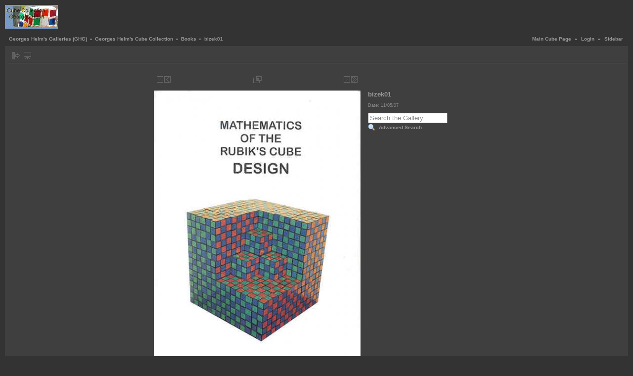

--- FILE ---
content_type: text/html; charset=UTF-8
request_url: http://www.helm.lu/gallery2/main.php?g2_itemId=7188
body_size: 2861
content:
<!DOCTYPE html PUBLIC "-//W3C//DTD XHTML 1.0 Transitional//EN" "http://www.w3.org/TR/xhtml1/DTD/xhtml1-transitional.dtd">
<html lang="en-GB">
<head>
<link rel="SHORTCUT ICON" href="http://www.helm.lu/222.ico">

<link rel="stylesheet" type="text/css" href="modules/core/data/gallery.css"/>
<link rel="stylesheet" type="text/css" href="modules/albumselect/dtree.css"/>
<link rel="stylesheet" type="text/css" href="modules/icons/iconpacks/silk/icons.css"/>
<script type="text/javascript" src="modules/search/SearchBlock.js"></script>
<script type="text/javascript" src="modules/albumselect/dtree.js"></script>
<meta http-equiv="Content-Type" content="text/html; charset=UTF-8"/>
<meta name="keywords" content="" />
<meta name="description" content="" />
<script type="text/javascript" src="themes/carbon/theme.js"></script>
<title>bizek01</title>
<link rel="stylesheet" type="text/css" href="themes/carbon/theme.css"/>
<link rel="SHORTCUT ICON" href="http://www.helm.lu/222.ico">
</head>
<body class="gallery">
<div id="gallery" class="safari">
<div id="gsHeader">
<table width="100%" cellspacing="0" cellpadding="0">
<tr>
<td align="left" valign="top" width="50%">
<a href="main.php">
<img src="http://helm.lu/gallery2/images/galleryLogo_gh.gif" alt=""/>
</a>
</td>
<td align="right" valign="top">

</td>
</tr>
</table>
</div>
<div id="gsNavBar" class="gcBorder1">
<div class="gbSystemLinks">
<span class="block-core-SystemLink">
<a href="http://helm.lu/cube">Main Cube Page</a>
</span>
&laquo;
<span class="block-core-SystemLink">
<a href="main.php?g2_view=core.UserAdmin&amp;g2_subView=core.UserLogin&amp;g2_return=%2Fgallery2%2Fmain.php%3Fg2_itemId%3D7188%26&amp;g2_returnName=photo">Login</a>
</span>
&laquo;


<span class="block-core-SystemLink">
<a href="main.php?g2_itemId=7188&amp;g2_jsWarning=true" 
onclick="toggleSidebar('sidebar'); return false;">Sidebar</a>
</span>
</div>
<div class="gbBreadCrumb">
<div class="block-core-BreadCrumb">
<a href="main.php?g2_highlightId=9236" class="BreadCrumb-1">
Georges Helm's Galleries (GHG)</a>
 &raquo; <a href="main.php?g2_itemId=9236&amp;g2_highlightId=7118" class="BreadCrumb-2">
Georges Helm's Cube Collection</a>
 &raquo; <a href="main.php?g2_itemId=7118&amp;g2_highlightId=7188" class="BreadCrumb-3">
Books</a>
 &raquo; <span class="BreadCrumb-4">
bizek01</span>
</div>
</div>
</div>
<table class="gcBackground1" width="100%" cellspacing="0" cellpadding="0">
<tr valign="top">
<td>
<div id="gsContent" class="gcBorder1">
<div class="gbBlockTop">
<table>
<tr>
<td class="gsActionIcon">
<div class="buttonShowSidebar"><a href="main.php?g2_itemId=7188&amp;g2_jsWarning=true"
onclick="slideIn('sidebar'); return false;"
title="Show Sidebar"></a></div>
</td>
<td class="gsActionIcon">
<div class="buttonViewSlideshow"><a href="main.php?g2_view=slideshow.Slideshow&amp;g2_itemId=7188"
title="View Slideshow"></a></div>
</td>
</tr>
</table>
</div>
<div class="gsContentPhoto">
<table align="center" cellpadding="0" cellspacing="0">
<tr>
<td class="gbNavigatorPhoto">
<div class="gbNavigator">
<div>
<table width="100%" cellpadding="0" cellspacing="0"><tr>
<td width="20%" align="left">
<div class="first-and-previous">
<table cellpadding="0" cellspacing="0"><tr>
<td>
<div class="buttonFirst"><a href="main.php?g2_itemId=12564"
title="First"></a></div>
</td>
    <td>
<div class="buttonPrev"><a href="main.php?g2_itemId=7186"
title="Previous"></a></div>
</td>
<td>&nbsp;</td>
</tr></table>
</div>
</td>
<td align="center">
<table cellpadding="0" cellspacing="0">
<tr>
<td class="gsActionIcon">
<div class="buttonPopup"><a href="main.php?g2_view=core.DownloadItem&amp;g2_itemId=7188" target="_blank"
onclick="popImage(this.href, 'bizek01'); return false;"
title="Full Size"></a></div>
</td>
</tr>
</table>
</td>
<td width="20%" align="right" >
<div class="next-and-last">
<table cellpadding="0" cellspacing="0"><tr>
<td>&nbsp;</td>
    <td>
<div class="buttonNext"><a href="main.php?g2_itemId=12049"
title="Next"></a></div>
</td>
<td>
<div class="buttonLast"><a href="main.php?g2_itemId=7752"
title="Last"></a></div>
</td>
</tr></table>
</div>
</td>
</tr></table>
</div>
</div>
</td>
<td>&nbsp;</td>
</tr>
<tr>
<td>
<div id="gsImageView" class="gbBlock">
<div id="photo">
<img src="main.php?g2_view=core.DownloadItem&amp;g2_itemId=7190&amp;g2_serialNumber=2" width="418" height="640" alt="bizek01"/>
</div>
</div>
</td>
<td align="left" width="240" valign="top">
<div class="gsContentDetail">
<div class="gbBlock">
<h2> bizek01 </h2>
</div>
<div class="gbBlock">
<div class="block-core-ItemInfo giInfo">
<div class="date summary">
Date: 11/05/07
</div>
</div>
</div>
<div class="gbBlock">
  
<div class="block-search-SearchBlock">
<form id="search_SearchBlock" action="main.php" method="post" onsubmit="return search_SearchBlock_checkForm()">
<div>
<input type="hidden" name="g2_returnName" value="photo"/>
<input type="hidden" name="g2_return" value="/gallery2/main.php?g2_itemId=7188"/>
<input type="hidden" name="g2_formUrl" value="/gallery2/main.php?g2_itemId=7188"/>
<input type="hidden" name="g2_authToken" value="0c4ec5278b53"/>

<input type="hidden" name="g2_view" value="search.SearchScan"/>
<input type="hidden" name="g2_form[formName]" value="search_SearchBlock"/>
<input type="text" id="searchCriteria" size="18"
name="g2_form[searchCriteria]"
value="Search the Gallery"
onfocus="search_SearchBlock_focus()"
onblur="search_SearchBlock_blur()"
class="textbox"/>
<input type="hidden" name="g2_form[useDefaultSettings]" value="1" />
</div>
<div>
<a href="main.php?g2_view=search.SearchScan&amp;g2_form%5BuseDefaultSettings%5D=1&amp;g2_return=%2Fgallery2%2Fmain.php%3Fg2_itemId%3D7188%26&amp;g2_returnName=photo"
class="gbAdminLink gbLink-search_SearchScan advanced">Advanced Search</a>
</div>
</form>
</div>
</div>
</div>
</td>
</tr>
<tr>
<td class="gbNavigatorPhoto">
<div class="gbNavigator">
<div>
<table width="100%" cellpadding="0" cellspacing="0"><tr>
<td width="20%" align="left">
<div class="first-and-previous">
<table cellpadding="0" cellspacing="0"><tr>
<td>
<div class="buttonFirst"><a href="main.php?g2_itemId=12564"
title="First"></a></div>
</td>
    <td>
<div class="buttonPrev"><a href="main.php?g2_itemId=7186"
title="Previous"></a></div>
</td>
<td>&nbsp;</td>
</tr></table>
</div>
</td>
<td align="center">
<table cellpadding="0" cellspacing="0">
<tr>
<td class="gsActionIcon">
<div class="buttonPopup"><a href="main.php?g2_view=core.DownloadItem&amp;g2_itemId=7188" target="_blank"
onclick="popImage(this.href, 'bizek01'); return false;"
title="Full Size"></a></div>
</td>
</tr>
</table>
</td>
<td width="20%" align="right" >
<div class="next-and-last">
<table cellpadding="0" cellspacing="0"><tr>
<td>&nbsp;</td>
    <td>
<div class="buttonNext"><a href="main.php?g2_itemId=12049"
title="Next"></a></div>
</td>
<td>
<div class="buttonLast"><a href="main.php?g2_itemId=7752"
title="Last"></a></div>
</td>
</tr></table>
</div>
</td>
</tr></table>
</div>
</div>
</td>
<td>&nbsp;</td>
</tr>
</table>
</div>
    

  

  

</div>
</td>
</tr>
</table>
<div id="sidebar" class="gcPopupBackground"
style="position:absolute; left:-190px; top:106px; padding:1px;">
<table cellspacing="0" cellpadding="0">
<tr>
<td align="left" style="padding-left:5px;">
<h2>Actions</h2>
</td>
<td align="right" style="padding-right:2px;">
<div class="buttonHideSidebar"><a href="javascript: slideOut('sidebar')"
title="Close"></a></div>
</td>
</tr>
<tr>
<td colspan="2" class="gcBackground2" style="padding-bottom:5px">
<div id="gsSidebar" class="gcBorder1">

<div class="block-search-SearchBlock gbBlock">
<form id="search_SearchBlock" action="main.php" method="post" onsubmit="return search_SearchBlock_checkForm()">
<div>
<input type="hidden" name="g2_returnName" value="photo"/>
<input type="hidden" name="g2_return" value="/gallery2/main.php?g2_itemId=7188"/>
<input type="hidden" name="g2_formUrl" value="/gallery2/main.php?g2_itemId=7188"/>
<input type="hidden" name="g2_authToken" value="0c4ec5278b53"/>

<input type="hidden" name="g2_view" value="search.SearchScan"/>
<input type="hidden" name="g2_form[formName]" value="search_SearchBlock"/>
<input type="text" id="searchCriteria" size="18"
name="g2_form[searchCriteria]"
value="Search the Gallery"
onfocus="search_SearchBlock_focus()"
onblur="search_SearchBlock_blur()"
class="textbox"/>
<input type="hidden" name="g2_form[useDefaultSettings]" value="1" />
</div>
<div>
<a href="main.php?g2_view=search.SearchScan&amp;g2_form%5BuseDefaultSettings%5D=1&amp;g2_return=%2Fgallery2%2Fmain.php%3Fg2_itemId%3D7188%26&amp;g2_returnName=photo"
class="gbAdminLink gbLink-search_SearchScan advanced">Advanced Search</a>
</div>
</form>
</div>
<div class="block-core-ItemLinks gbBlock">
<a class="gbAdminLink gbAdminLink gbLink-slideshow_Slideshow" href="main.php?g2_view=slideshow.Slideshow&amp;g2_itemId=7188">View Slideshow</a>
</div>


<div class="block-core-PeerList gbBlock">
<h3 class="parent"> <b><font color="#EA8A0D">Books</font></b> </h3>
<a href="main.php?g2_itemId=12564">
1. aa_booksa
</a>
<span class="neck">...</span>
<a href="main.php?g2_itemId=7182">
42. belur01
</a>
<a href="main.php?g2_itemId=7184">
43. bindweed01
</a>
<a href="main.php?g2_itemId=7186">
44. bindweed02
</a>
<span class="current">
45. bizek01
</span>
<a href="main.php?g2_itemId=12049">
46. black00
</a>
<a href="main.php?g2_itemId=7191">
47. black01
</a>
<a href="main.php?g2_itemId=7193">
48. bossert01
</a>
<span class="neck">...</span>
<a href="main.php?g2_itemId=7752">
350. Игры и...
</a>
</div>

   

</div>
</td>
</tr>
</table>
</div>

<div id="gsFooter" class="gcBorder1">
<table width="100%" cellspacing="0" cellpadding="0">
<tr>
<td align="left" width="50%">

<a href="http://gallery.sourceforge.net"><img src="images/gallery.gif" alt="Powered by Gallery v2.2" title="Powered by Gallery v2.2" style="border-style: none" width="80" height="15"/></a>


</td>
<td align="right">
(c) Georges Helm 1980-2010 /

</td>
</tr>
</table>
</div>
  </div>

<script type="text/javascript">
// <![CDATA[
search_SearchBlock_init('Search the Gallery', 'Please enter a search term.');
// ]]>
</script>
<script type="text/javascript">
// <![CDATA[
search_SearchBlock_init('Search the Gallery', 'Please enter a search term.');
// ]]>
</script>
<!--a href="http://www.digits.net/web_counter"> </a>
<img src="http://info.digits.net/wc/-c/17/-f/0080FF/-b/FFFFFF/-d/3/llewellyn"> 
...<script language="JavaScript" type="text/javascript" src="http://live.counterstation.de/customcounter.php?uid=live1135948966309&amp;ctype=white">
</script>  <a href="http://www.digits.net/">
<img src="wc-01-3.gif" width="150" height="30" border="0" vspace="2" hspace="2" ></a>
<!div>
<script>
var dc_url      = "http://counter.digits.net/";
var dc_guid     = "{1b866de5-99ab-efe4-c9b7-c6fee62cbb63}";
var dc_template = "simple";
var dc_param1    = "&charset=17";
var dc_param2    = "-f=0080FF";
</script> 
<!/div>
...<script src="http://www.digits.net/get_counter.js"></script>
<noscript>
<!--cubeold-->
<!--  <a href="http://www.digits.net" target="_blank">
<img src="http://counter.digits.net/?counter={1b866de5-99ab-efe4-c9b7-c6fee62cbb63}&template=simple" 
alt="Hit Counter by Digits" border="0"  />
</a>
</noscript> since 27/12/1995. - 
-->
<!--<noscript>  <a href="http://www.counterstation.de"> . 
<img src="http://live.counterstation.de/liveimage.php?uid=live1135948966309&amp;ctype=undefined" border="0" alt="Kostenlose Counter"></a>
</noscript><p>
--> 
<the code provided to you by the counter site guys>

</body>
</html>